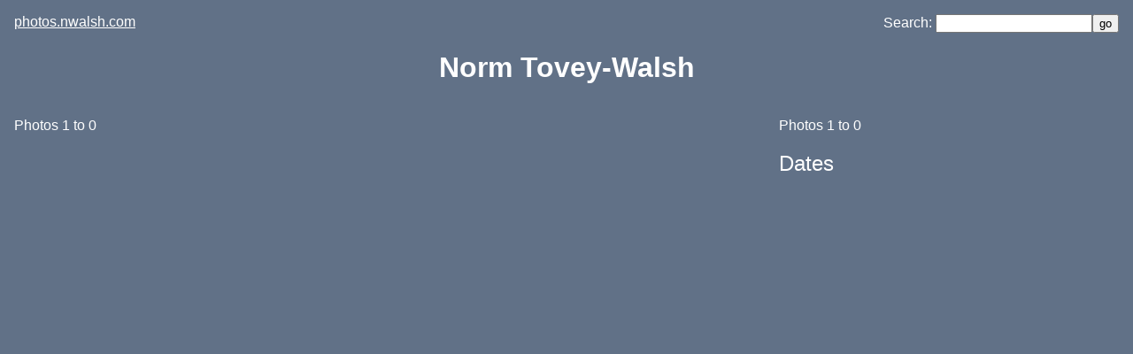

--- FILE ---
content_type: text/html; charset=utf-8
request_url: https://photos.nwalsh.com/images/ndw/tagged/panorama/when/2012/where/FR;Lyon;
body_size: 801
content:
<!DOCTYPE html>
<html xmlns="http://www.w3.org/1999/xhtml">
   <head>
      <meta http-equiv="Content-Type" content="text/html; charset=utf-8">
      <title>photos.nwalsh.com: ndw</title>
      <meta charset="utf-8">
      <meta name="viewport" content="width=device-width, initial-scale=1, minimum-scale=1">
      <meta http-equiv="X-UA-Compatible" content="IE=edge,chrome=1">
      <meta name="sef" content="homepage">
      <link rel="stylesheet" href="/css/style.css">
      <meta property="og:title" content="ndw">
      <meta name="twitter:title" content="ndw"><script type="text/javascript" src="/js/photoman.js"></script><link rel="shortcut icon" href="/img/icon-016.png" type="image/png">
      <link rel="apple-touch-icon" sizes="64x64" href="/img/icon-064.png" type="image/png">
      <link rel="apple-touch-icon" sizes="76x76" href="/img/icon-076.png" type="image/png">
      <link rel="apple-touch-icon" sizes="120x120" href="/img/icon-120.png" type="image/png">
      <link rel="apple-touch-icon" sizes="152x152" href="/img/icon-152.png" type="image/png">
   </head>
   <body>
      <header id="header"><a href="/">photos.nwalsh.com</a><div id="search">
            <form method="post" action="/search">
               <div>Search: 
      <input class="text" type="text" name="q"><input class="button" type="submit" value="go"></div>
            </form>
         </div>
      </header>
      <main id="main" class="images">
         <h1 id="title">Norm Tovey-Walsh</h1>
         <div class="imagecols">
            <div class="images">
               <div id="pm-images"><img src="/img/dots.gif" alt="Loading…" title="Loading animation"></div>
               <div class="paginate">
                  <p>Photos 1 to 0</p>
               </div>
            </div>
            <div class="data">
               <div class="paginate">
                  <p>Photos 1 to 0</p>
               </div>
               <div class="locations" id="pm-where"></div>
               <div class="sets" id="pm-sets"></div>
               <div class="tags" id="pm-tags"></div>
               <div class="dates" id="pm-when">
                  <h2>Dates</h2>
                  <ul></ul>
               </div>
            </div>
         </div>
      </main>
      <footer id="footer"></footer>
      <div id="imagelist">
         <ul></ul>
      </div><script>formatImages("imagelist", "pm-images");</script></body>
</html>